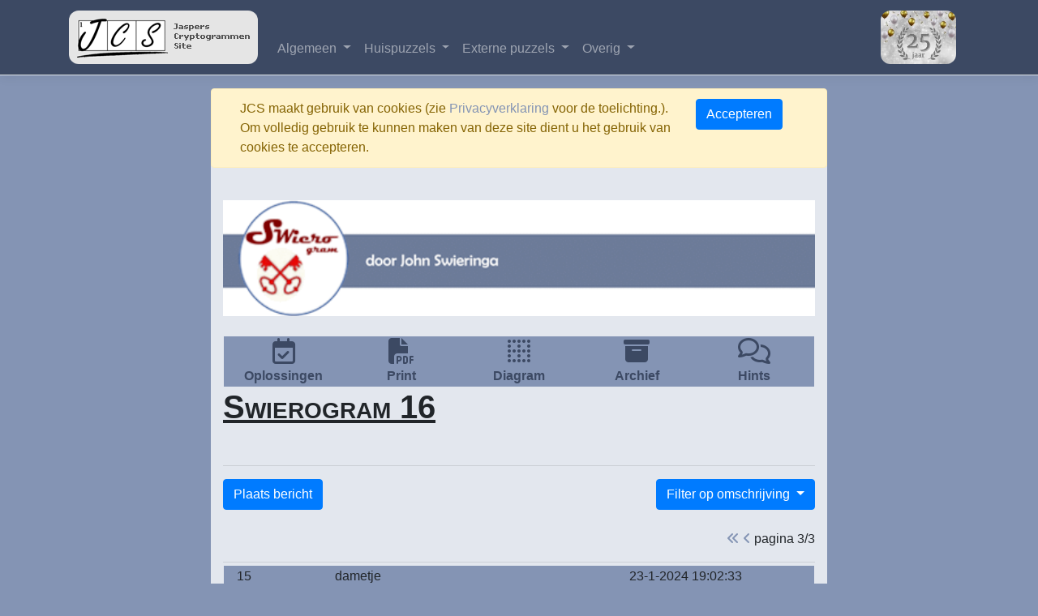

--- FILE ---
content_type: text/html; charset=utf-8
request_url: https://jasperscryptogrammensite.nl/Gastenboek/FilterPuzzelGastenboek?puzzelId=3101&pagina=3
body_size: 10448
content:
<!DOCTYPE html>
<html lang="nl-nl">
<head>
    <meta charset="utf-8" />
    <meta name="viewport" content="width=device-width, initial-scale=1.0" />
    <title>Swierogram - JaspersCryptogrammenSite</title>
    <link rel="stylesheet" href="https://cdn.jsdelivr.net/npm/bootstrap@4.6.1/dist/css/bootstrap.min.css" integrity="sha384-zCbKRCUGaJDkqS1kPbPd7TveP5iyJE0EjAuZQTgFLD2ylzuqKfdKlfG/eSrtxUkn" crossorigin="anonymous">
    <link rel="stylesheet" href="/css/site.css" />
    <link rel="stylesheet" href="/css/menu.css" />
    <link rel="stylesheet" href="/css/index.css" />
    <link rel="stylesheet" href="/css/specials.css" />

    <link rel="apple-touch-icon" sizes="120x120" href="/apple-touch-icon.png">
    <link rel="icon" type="image/png" sizes="32x32" href="/favicon-32x32.png">
    <link rel="icon" type="image/png" sizes="16x16" href="/favicon-16x16.png">
    <link rel="manifest" href="/site.webmanifest">
    <link rel="mask-icon" href="/safari-pinned-tab.svg" color="#5bbad5">
    <meta name="msapplication-TileColor" content="#da532c">
    <meta name="theme-color" content="#ffffff">

        <!-- Fontawesome 6.4.2, 100kb bestand. mogelijk splitsen in losse delen -->
        <link href="/resources/css/all.min.css" rel="stylesheet">


    <script src="https://cdn.jsdelivr.net/npm/jquery@3.5.1/dist/jquery.slim.min.js" integrity="sha384-DfXdz2htPH0lsSSs5nCTpuj/zy4C+OGpamoFVy38MVBnE+IbbVYUew+OrCXaRkfj" crossorigin="anonymous"></script>
    <script defer src="https://cdn.jsdelivr.net/npm/bootstrap@4.6.1/dist/js/bootstrap.bundle.min.js" integrity="sha384-fQybjgWLrvvRgtW6bFlB7jaZrFsaBXjsOMm/tB9LTS58ONXgqbR9W8oWht/amnpF" crossorigin="anonymous"></script>

    <link href="https://cdn.jsdelivr.net/npm/select2@4.1.0-rc.0/dist/css/select2.min.css" rel="stylesheet" />
    <script defer src="https://cdn.jsdelivr.net/npm/select2@4.1.0-rc.0/dist/js/select2.min.js"></script>
    <script defer src="/js/site.js?v=4q1jwFhaPaZgr8WAUSrux6hAuh0XDg9kPS3xIVq36I0"></script>
    <script defer src="/js/menu.js?v=WZGX5q8F1QPXBkC9ri_RHAH9LFb8p4dIZS31UKMtjig"></script>
    <script defer>
        $(document).ready(function () {
            $("select").select2();
        });
    </script>

    <script type="text/javascript">!function(T,l,y){var S=T.location,k="script",D="instrumentationKey",C="ingestionendpoint",I="disableExceptionTracking",E="ai.device.",b="toLowerCase",w="crossOrigin",N="POST",e="appInsightsSDK",t=y.name||"appInsights";(y.name||T[e])&&(T[e]=t);var n=T[t]||function(d){var g=!1,f=!1,m={initialize:!0,queue:[],sv:"5",version:2,config:d};function v(e,t){var n={},a="Browser";return n[E+"id"]=a[b](),n[E+"type"]=a,n["ai.operation.name"]=S&&S.pathname||"_unknown_",n["ai.internal.sdkVersion"]="javascript:snippet_"+(m.sv||m.version),{time:function(){var e=new Date;function t(e){var t=""+e;return 1===t.length&&(t="0"+t),t}return e.getUTCFullYear()+"-"+t(1+e.getUTCMonth())+"-"+t(e.getUTCDate())+"T"+t(e.getUTCHours())+":"+t(e.getUTCMinutes())+":"+t(e.getUTCSeconds())+"."+((e.getUTCMilliseconds()/1e3).toFixed(3)+"").slice(2,5)+"Z"}(),iKey:e,name:"Microsoft.ApplicationInsights."+e.replace(/-/g,"")+"."+t,sampleRate:100,tags:n,data:{baseData:{ver:2}}}}var h=d.url||y.src;if(h){function a(e){var t,n,a,i,r,o,s,c,u,p,l;g=!0,m.queue=[],f||(f=!0,t=h,s=function(){var e={},t=d.connectionString;if(t)for(var n=t.split(";"),a=0;a<n.length;a++){var i=n[a].split("=");2===i.length&&(e[i[0][b]()]=i[1])}if(!e[C]){var r=e.endpointsuffix,o=r?e.location:null;e[C]="https://"+(o?o+".":"")+"dc."+(r||"services.visualstudio.com")}return e}(),c=s[D]||d[D]||"",u=s[C],p=u?u+"/v2/track":d.endpointUrl,(l=[]).push((n="SDK LOAD Failure: Failed to load Application Insights SDK script (See stack for details)",a=t,i=p,(o=(r=v(c,"Exception")).data).baseType="ExceptionData",o.baseData.exceptions=[{typeName:"SDKLoadFailed",message:n.replace(/\./g,"-"),hasFullStack:!1,stack:n+"\nSnippet failed to load ["+a+"] -- Telemetry is disabled\nHelp Link: https://go.microsoft.com/fwlink/?linkid=2128109\nHost: "+(S&&S.pathname||"_unknown_")+"\nEndpoint: "+i,parsedStack:[]}],r)),l.push(function(e,t,n,a){var i=v(c,"Message"),r=i.data;r.baseType="MessageData";var o=r.baseData;return o.message='AI (Internal): 99 message:"'+("SDK LOAD Failure: Failed to load Application Insights SDK script (See stack for details) ("+n+")").replace(/\"/g,"")+'"',o.properties={endpoint:a},i}(0,0,t,p)),function(e,t){if(JSON){var n=T.fetch;if(n&&!y.useXhr)n(t,{method:N,body:JSON.stringify(e),mode:"cors"});else if(XMLHttpRequest){var a=new XMLHttpRequest;a.open(N,t),a.setRequestHeader("Content-type","application/json"),a.send(JSON.stringify(e))}}}(l,p))}function i(e,t){f||setTimeout(function(){!t&&m.core||a()},500)}var e=function(){var n=l.createElement(k);n.src=h;var e=y[w];return!e&&""!==e||"undefined"==n[w]||(n[w]=e),n.onload=i,n.onerror=a,n.onreadystatechange=function(e,t){"loaded"!==n.readyState&&"complete"!==n.readyState||i(0,t)},n}();y.ld<0?l.getElementsByTagName("head")[0].appendChild(e):setTimeout(function(){l.getElementsByTagName(k)[0].parentNode.appendChild(e)},y.ld||0)}try{m.cookie=l.cookie}catch(p){}function t(e){for(;e.length;)!function(t){m[t]=function(){var e=arguments;g||m.queue.push(function(){m[t].apply(m,e)})}}(e.pop())}var n="track",r="TrackPage",o="TrackEvent";t([n+"Event",n+"PageView",n+"Exception",n+"Trace",n+"DependencyData",n+"Metric",n+"PageViewPerformance","start"+r,"stop"+r,"start"+o,"stop"+o,"addTelemetryInitializer","setAuthenticatedUserContext","clearAuthenticatedUserContext","flush"]),m.SeverityLevel={Verbose:0,Information:1,Warning:2,Error:3,Critical:4};var s=(d.extensionConfig||{}).ApplicationInsightsAnalytics||{};if(!0!==d[I]&&!0!==s[I]){var c="onerror";t(["_"+c]);var u=T[c];T[c]=function(e,t,n,a,i){var r=u&&u(e,t,n,a,i);return!0!==r&&m["_"+c]({message:e,url:t,lineNumber:n,columnNumber:a,error:i}),r},d.autoExceptionInstrumented=!0}return m}(y.cfg);function a(){y.onInit&&y.onInit(n)}(T[t]=n).queue&&0===n.queue.length?(n.queue.push(a),n.trackPageView({})):a()}(window,document,{
src: "https://js.monitor.azure.com/scripts/b/ai.2.min.js", // The SDK URL Source
crossOrigin: "anonymous", 
cfg: { // Application Insights Configuration
    connectionString: 'InstrumentationKey=ff64c48a-a6e7-4cb4-b7d0-841fdce8f179;IngestionEndpoint=https://westeurope-3.in.applicationinsights.azure.com/;LiveEndpoint=https://westeurope.livediagnostics.monitor.azure.com/;ApplicationId=fdabb5c1-5b17-4927-bb43-9b53a6fdb355'
}});</script>
</head>
<body>
    <header>
        <nav class="navbar navbar-expand-sm navbar-toggleable-sm border-bottom box-shadow mb-3 navbar-dark">
            <div class="container">
                <a class="navbar-brand" href="/"><img class="jcs-logo" src="/resources/images/logo.gif" width="233" height="66"></a>
                <button class="navbar-toggler" type="button" data-toggle="collapse" data-target=".navbar-collapse" aria-controls="navbarSupportedContent"
                        aria-expanded="false" aria-label="Toggle navigation">
                    <span class="navbar-toggler-icon"></span>
                </button>
                <div class="navbar-collapse collapse d-sm-inline-flex flex-sm-row-reverse">
                    
<ul class="navbar-nav flex-grow-1">
    <li class="nav-item dropdown">
        <a href="#" class="nav-link dropdown-toggle" id="navbarDropdownMenuLink" data-toggle="dropdown" aria-haspopup="true" aria-expanded="false">
            Algemeen
        </a>

        <ul class="dropdown-menu" aria-labelledby="navbarDropdownMenuLink">
            <li><a class="dropdown-item" href="/Info/WieZijnWij">Wie zijn wij?</a></li>
            <li><a class="dropdown-item" href="/Info/WatDoenWij">Wat doen wij?</a></li>
            <li><a class="dropdown-item" href="/Info/SeizoenIntroductie">Seizoensintroductie</a></li>
            <li><a class="dropdown-item" href="/Info/Collecte">JCS Collecte</a></li>
            <li><a class="dropdown-item" href="/Info/Contact">Contact</a></li>

            <li class="dropdown-divider"></li>
            <li><a class="dropdown-item" href="/gb/ag">Algemeen Gastenboek</a></li>
            <li><a class="dropdown-item" href="/gb/problemen">Problemen &amp; Oplossingen</a></li>
            <li><a class="dropdown-item" href="/Prijswinnaars">JCS-ers in de prijzen</a></li>
            <li class="dropdown-divider"></li>

            <li><a class="dropdown-item" href="/Info/Huisregels">Huisregels Gastenboekgebruik</a></li>
            <li><a class="dropdown-item" href="/Info/VeelgesteldeVragen">Veelgestelde vragen</a></li>
            <li><a class="dropdown-item" href="/Home/Privacy">Privacyverklaring</a></li>
            <li class="dropdown-divider"></li>
            
    <li><a class="dropdown-item" href="/Identity/Profiel/Register">Nieuwe gebruiker</a></li>
    <li><a class="dropdown-item" href="/Identity/Profiel/Login?returnUrl=%2FGastenboek%2FFilterPuzzelGastenboek%3FpuzzelId%3D3101%26pagina%3D3">Inloggen</a></li>


        </ul>
    </li>

    <li class="nav-item dropdown">
        <a href="#" class="nav-link dropdown-toggle" id="navbarDropdownMenuLink" data-toggle="dropdown" aria-haspopup="true" aria-expanded="false">
            Huispuzzels
        </a>
        <ul class="dropdown-menu" aria-labelledby="navbarDropdownMenuLink">
                <li><a class="dropdown-item" href="/Puzzels/View/4990">Zoeksnor Groepen</a></li>
                <li><a class="dropdown-item" href="/Puzzels/View/4989">Jaspers King William&#x27;s Test 2025 - VWO</a></li>
                <li><a class="dropdown-item" href="/Puzzels/View/4988">Eclectogram 63</a></li>
                <li><a class="dropdown-item" href="/Puzzels/View/4972">Caesarogram 92</a></li>
                <li><a class="dropdown-item" href="/Puzzels/View/4969">Albionogram 42</a></li>
                <li><a class="dropdown-item" href="/Puzzels/View/4954">Myopogram 240</a></li>
                <li><a class="dropdown-item" href="/Puzzels/View/4953">Jurigram 50</a></li>
                <li><a class="dropdown-item" href="/Puzzels/View/4944">Jubilogram 11 - 25 jaar JCS</a></li>
            <li class="dropdown-divider" />
            <li><a class="dropdown-item" href="/gb/puzzeltjes">Puzzeltjes</a></li>
            <li><a class="dropdown-item" href="/gb/jkwtvof">JKWT VOF</a></li>
            <li class="dropdown-divider" />

            <li><a class="dropdown-item" href="/Rooster">Puzzelrooster</a></li>
            <li><a class="dropdown-item" href="/Puzzels/Archief">Puzzelarchief</a></li>

        </ul>
    </li>

    <li class="nav-item dropdown">
        <a href="#" class="nav-link dropdown-toggle" id="navbarDropdownMenuLink" data-toggle="dropdown" aria-haspopup="true" aria-expanded="false">
            Externe puzzels
        </a>
        <ul class="dropdown-menu" aria-labelledby="navbarDropdownMenuLink">
            <li>
                <span class="dropdown-header">Uit kranten en tijdschriften</span>

            </li>
                <li><a class="dropdown-item" href="/Puzzels/View/4994">Elsevier Weekblad 2453</a></li>
                <li><a class="dropdown-item" href="/Puzzels/View/4981">Steenhuis Themapuzzel 15-01-2026</a></li>
                <li><a class="dropdown-item" href="/Puzzels/View/4991">Groene Amsterdammer Oplossing kerstpuzzels 2025</a></li>
                <li><a class="dropdown-item" href="/Puzzels/View/4992">Groene Amsterdammer 3768</a></li>
                <li><a class="dropdown-item" href="/Puzzels/View/4980">VPRO 2026-03</a></li>
                <li><a class="dropdown-item" href="/Puzzels/View/4978">Volkskrant Woordgraptogram 12-01-2026</a></li>
                <li><a class="dropdown-item" href="/Puzzels/View/4983">Algemeen Dagblad 10-01-2026</a></li>
                <li><a class="dropdown-item" href="/Puzzels/View/4986">Trouw 10-01-2026</a></li>
                <li><a class="dropdown-item" href="/Puzzels/View/4985">Leeuwarder Courant 1525</a></li>
                <li><a class="dropdown-item" href="/Puzzels/View/4984">Dagblad van het Noorden 1785</a></li>
                <li><a class="dropdown-item" href="/Puzzels/View/4982">Parool 10-01-2026</a></li>
                <li><a class="dropdown-item" href="/Puzzels/View/4987">De Limburger 10-01-2026</a></li>
                <li><a class="dropdown-item" href="/Puzzels/View/4974">NRC Scrypto 10-01-2026</a></li>
                <li><a class="dropdown-item" href="/Puzzels/View/4979">Telegraaf 10-01-2026</a></li>
                <li><a class="dropdown-item" href="/Puzzels/View/4976">Volkskrant Cryptogram 10-01-2026</a></li>
                <li><a class="dropdown-item" href="/Puzzels/View/4975">Steenhuis Gezocht 10-01-2026</a></li>
                <li><a class="dropdown-item" href="/Puzzels/View/4977">Volkskrant Weekpuzzel 10-01-2026</a></li>
            <li class="dropdown-divider" />
            <li><a class="dropdown-item" href="/gb/vraagenaanbod">Vraag en Aanbod</a></li>
            <li><a class="dropdown-item" href="/Puzzels/ArchiefExtern">Puzzelarchief</a></li>

        </ul>
    </li>

    <li class="nav-item dropdown">
        <a href="#" class="nav-link dropdown-toggle" id="navbarDropdownMenuLink" data-toggle="dropdown" aria-haspopup="true" aria-expanded="false">
            Overig
        </a>
        <ul class="dropdown-menu" aria-labelledby="navbarDropdownMenuLink">

            <li><a class="dropdown-item" href="/gb/leestafel">Aan de leestafel</a></li>

            <li class="dropdown-divider"></li>
            <li><a class="dropdown-item" href="/gb/tiepvouwtjes">Tiepvouwtjes</a></li>
            <li><a class="dropdown-item" href="/gb/nomenEstOmen">Nomen est Omen</a></li>


            <li class="dropdown-divider"></li>
            <li><a class="dropdown-item" href="/Info/BuitenJCS">Overige interessante links</a></li>
        </ul>
    </li>
</ul>



                </div>
                <a class="navbar-brand" href="/Info/JCS25"><img class="jcs-logo" src="/uploads/Afbeelding1_f204.jpg" height="66"></a>
            </div>
        </nav>
    </header>
    <div class="container">

        <div class="row">
            <div class="container col-sm-12 col-xl-8 col-lg-10 pagina-style">
                

    <div id="cookieConsent" class="alert alert-warning alert-dismissible fade show row" role="alert">
        <div class="col-md-10">JCS maakt gebruik van cookies (zie <a href="/Home/Privacy">Privacyverklaring</a> voor de toelichting.). Om volledig gebruik te kunnen maken van deze site dient u het gebruik van cookies te accepteren.</div>
        <div class="col-md-2">
            <button class="btn btn-primary" data-dismiss="alert" data-cookie-string=".AspNet.Consent=yes; expires=Sat, 16 Jan 2027 16:59:26 GMT; path=/; secure; samesite=none">
                <span aria-hidden="true">Accepteren</span>
            </button>
        </div>
    </div>
    <script>
        (function () {
            var button = document.querySelector("#cookieConsent button[data-cookie-string]");
            button.addEventListener("click", function (event) {
                document.cookie = button.dataset.cookieString;
            }, false);
        })();
    </script>

                <main role="main" class="pb-3">

                    

    <br />
    <div class="row">
        <div class="col">
                <img src="/logos/swierogram_4d86.gif" style="width:100%;height:auto" border="0">
        </div>
    </div>
    <br />
    <div class="row puzzel-header">

        <div class="col text-center">

                <a href="/Puzzels/View/3101?oplossingTonen=true&amp;preview=False">
                    <i class="far fa-calendar-check" style="font-size:2rem;margin:1px;"></i><br />Oplossingen
                </a>
        </div>
            <div class="col text-center"><a target="_blank" href="/uploads/swierogram16_28be.pdf"><i class="fas fa-file-pdf" style="font-size:2rem;margin:1px;"></i><br />Print</a></div>
            <div class="col text-center">
                <a target="_blank" href="/uploads/swierogram16_cf45.dgr"><i class="fas fa-border-none" style="font-size:2rem;margin:1px;"></i><br />Diagram</a>

            </div>
        <div class="col text-center"><a href="/Puzzels/Archief/28"><i class="fas fa-archive" style="font-size:2rem;margin:1px;"></i> <br />Archief</a></div>
        <div class="col text-center"><a href="/Gastenboek/Index/3101"><i class="far fa-comments" style="font-size:2rem;margin:1px;"></i> <br />Hints</a></div>

    </div>
    <div class="row">
        <div class="col-sm-12">
            <h1 class="pagina-titel">
                Swierogram 16
            </h1><br>
            
        </div>
    </div>
<hr />
<div class="row">
        <div class="col">
            <button class="btn btn-primary" type="button" data-toggle="collapse" data-target="#berichtToevoegen" aria-expanded="false" aria-controls="collapseExample">
                Plaats bericht
            </button>
        </div>
        <div class="dropdown col-auto">
            <a class="btn btn-primary dropdown-toggle" href="#" role="button" id="dropdownMenuLink" data-toggle="dropdown" aria-haspopup="true" aria-expanded="false">
                Filter op omschrijving
            </a>

            <div class="dropdown-menu zoek-dropdown" aria-labelledby="dropdownMenuLink" id="omschrijvingLijst">
                <input type="text" placeholder="Zoek.." id="omschrijvingInput" onkeyup="filterOmschrijvingFunction()">
                    <a class="dropdown-item" href="/Gastenboek/FilterPuzzelGastenboek?puzzelId=3101">Verwijder Filter</a>
                        <a class="dropdown-item" href="/Gastenboek/FilterPuzzelGastenboek?puzzelId=3101&amp;omschrijvingFilter=3">3</a>
                        <a class="dropdown-item" href="/Gastenboek/FilterPuzzelGastenboek?puzzelId=3101&amp;omschrijvingFilter=4">4</a>
                        <a class="dropdown-item" href="/Gastenboek/FilterPuzzelGastenboek?puzzelId=3101&amp;omschrijvingFilter=5">5</a>
                        <a class="dropdown-item" href="/Gastenboek/FilterPuzzelGastenboek?puzzelId=3101&amp;omschrijvingFilter=6">6</a>
                        <a class="dropdown-item" href="/Gastenboek/FilterPuzzelGastenboek?puzzelId=3101&amp;omschrijvingFilter=7">7</a>
                        <a class="dropdown-item" href="/Gastenboek/FilterPuzzelGastenboek?puzzelId=3101&amp;omschrijvingFilter=9">9</a>
                        <a class="dropdown-item" href="/Gastenboek/FilterPuzzelGastenboek?puzzelId=3101&amp;omschrijvingFilter=10%2B11">10&#x2B;11</a>
                        <a class="dropdown-item" href="/Gastenboek/FilterPuzzelGastenboek?puzzelId=3101&amp;omschrijvingFilter=13">13</a>
                        <a class="dropdown-item" href="/Gastenboek/FilterPuzzelGastenboek?puzzelId=3101&amp;omschrijvingFilter=15">15</a>
                        <a class="dropdown-item" href="/Gastenboek/FilterPuzzelGastenboek?puzzelId=3101&amp;omschrijvingFilter=17">17</a>
                        <a class="dropdown-item" href="/Gastenboek/FilterPuzzelGastenboek?puzzelId=3101&amp;omschrijvingFilter=18">18</a>
                        <a class="dropdown-item" href="/Gastenboek/FilterPuzzelGastenboek?puzzelId=3101&amp;omschrijvingFilter=19">19</a>
                        <a class="dropdown-item" href="/Gastenboek/FilterPuzzelGastenboek?puzzelId=3101&amp;omschrijvingFilter=21">21</a>
            </div>
        </div>
</div>
<script>

    function filterOnderwerpFunction() {
        var input, filter, ul, li, a, i;
        input = document.getElementById("onderwerpInput");
        filter = input.value.toUpperCase();
        div = document.getElementById("onderwerpLijst");
        a = div.getElementsByTagName("a");
        for (i = 0; i < a.length; i++) {
            txtValue = a[i].textContent || a[i].innerText;
            if (txtValue.toUpperCase().indexOf(filter) > -1) {
                a[i].style.display = "";
            } else {
                a[i].style.display = "none";
            }
        }
    }

    function filterOmschrijvingFunction() {
        var input, filter, ul, li, a, i;
        input = document.getElementById("omschrijvingInput");
        filter = input.value.toUpperCase();
        div = document.getElementById("omschrijvingLijst");
        a = div.getElementsByTagName("a");
        for (i = 0; i < a.length; i++) {
            txtValue = a[i].textContent || a[i].innerText;
            if (txtValue.toUpperCase().indexOf(filter) > -1) {
                a[i].style.display = "";
            } else {
                a[i].style.display = "none";
            }
        }
    }
</script>

<div id="berichtToevoegen" class="collapse">
        <span>Om een bericht te plaatsen dient u in te loggen: <a href="/Identity/Profiel/Login?returnUrl=%2FGastenboek%2FFilterPuzzelGastenboek%3FpuzzelId%3D3101%26pagina%3D3"> Ga naar login pagina </a>.</span>

</div>


        <div class="row">
            <div class="col text-right">
                <br />
                        <a href="/Gastenboek/FilterPuzzelGastenboek?puzzelId=3101&amp;pagina=1"><i class="fa-solid fa-angles-left"></i></a>
                        <a href="/Gastenboek/FilterPuzzelGastenboek?puzzelId=3101&amp;pagina=2"><i class="fa-solid fa-angle-left"></i></a>
                    <span>pagina 3/3</span>
            </div>
        </div>




<hr style="margin-bottom:4px" />


    <div class="row gastenboek-bericht-header">
            <div class="col-sm-2">
                15
            </div>
        <div class="col-sm-6">

dametje        </div>
        <div class="col-sm-3">
            23-1-2024 19:02:33
        </div>
        <div class="col-sm-1">

        </div>
    </div>
    <div class="row">
        <div class="col-sm-12" style="padding-left:2.5rem; padding-right:2rem; padding-top:0.5rem;"><p>Mag ik nog een hint voor deze?</p>
</div>
    </div>
    <hr style="margin-bottom:4px" />
    <div class="row gastenboek-bericht-header">
            <div class="col-sm-2">
                10&#x2B;11
            </div>
        <div class="col-sm-6">

dametje        </div>
        <div class="col-sm-3">
            23-1-2024 18:58:31
        </div>
        <div class="col-sm-1">

        </div>
    </div>
    <div class="row">
        <div class="col-sm-12" style="padding-left:2.5rem; padding-right:2rem; padding-top:0.5rem;"><p>Dank, toch ineens gevonden</p>
</div>
    </div>
    <hr style="margin-bottom:4px" />
    <div class="row gastenboek-bericht-header">
            <div class="col-sm-2">
                10&#x2B;11
            </div>
        <div class="col-sm-6">

dametje        </div>
        <div class="col-sm-3">
            23-1-2024 18:57:08
        </div>
        <div class="col-sm-1">

        </div>
    </div>
    <div class="row">
        <div class="col-sm-12" style="padding-left:2.5rem; padding-right:2rem; padding-top:0.5rem;"><p>Dank voor de hint, maar brengt me nog niet verder. Ik ga verder denken</p>
</div>
    </div>
    <hr style="margin-bottom:4px" />
    <div class="row gastenboek-bericht-header">
            <div class="col-sm-2">
                10&#x2B;11
            </div>
        <div class="col-sm-6">

AH        </div>
        <div class="col-sm-3">
            23-1-2024 18:45:56
        </div>
        <div class="col-sm-1">

        </div>
    </div>
    <div class="row">
        <div class="col-sm-12" style="padding-left:2.5rem; padding-right:2rem; padding-top:0.5rem;"><p>Neem de omschrijving heel letterlijk.</p>
</div>
    </div>
    <hr style="margin-bottom:4px" />
    <div class="row gastenboek-bericht-header">
            <div class="col-sm-2">
                13
            </div>
        <div class="col-sm-6">

AH        </div>
        <div class="col-sm-3">
            23-1-2024 18:44:55
        </div>
        <div class="col-sm-1">

        </div>
    </div>
    <div class="row">
        <div class="col-sm-12" style="padding-left:2.5rem; padding-right:2rem; padding-top:0.5rem;"><p>Denk aan een afstandsmaat.</p>
</div>
    </div>
    <hr style="margin-bottom:4px" />
    <div class="row gastenboek-bericht-header">
            <div class="col-sm-2">
                13
            </div>
        <div class="col-sm-6">

Domstad Joop        </div>
        <div class="col-sm-3">
            23-1-2024 18:32:51
        </div>
        <div class="col-sm-1">

        </div>
    </div>
    <div class="row">
        <div class="col-sm-12" style="padding-left:2.5rem; padding-right:2rem; padding-top:0.5rem;"><p>Ik staar me blind, maar kom er niet uit. Wie kan me een hint geven?</p>
</div>
    </div>
    <hr style="margin-bottom:4px" />
    <div class="row gastenboek-bericht-header">
            <div class="col-sm-2">
                10&#x2B;11
            </div>
        <div class="col-sm-6">

dametje        </div>
        <div class="col-sm-3">
            23-1-2024 18:31:06
        </div>
        <div class="col-sm-1">

        </div>
    </div>
    <div class="row">
        <div class="col-sm-12" style="padding-left:2.5rem; padding-right:2rem; padding-top:0.5rem;"><p>Heeft iemand een hint?</p>
</div>
    </div>
    <hr style="margin-bottom:4px" />
    <div class="row gastenboek-bericht-header">
            <div class="col-sm-2">
                5
            </div>
        <div class="col-sm-6">

Wandeltante        </div>
        <div class="col-sm-3">
            23-1-2024 17:13:57
        </div>
        <div class="col-sm-1">

        </div>
    </div>
    <div class="row">
        <div class="col-sm-12" style="padding-left:2.5rem; padding-right:2rem; padding-top:0.5rem;"><p>Bedankt Ad, gevonden.</p>
</div>
    </div>
    <hr style="margin-bottom:4px" />
    <div class="row gastenboek-bericht-header">
            <div class="col-sm-2">
                15
            </div>
        <div class="col-sm-6">

Ad Sluis        </div>
        <div class="col-sm-3">
            23-1-2024 17:12:09
        </div>
        <div class="col-sm-1">

        </div>
    </div>
    <div class="row">
        <div class="col-sm-12" style="padding-left:2.5rem; padding-right:2rem; padding-top:0.5rem;"><p>Bedankt AH</p>
</div>
    </div>
    <hr style="margin-bottom:4px" />
    <div class="row gastenboek-bericht-header">
            <div class="col-sm-2">
                15
            </div>
        <div class="col-sm-6">

AH        </div>
        <div class="col-sm-3">
            23-1-2024 16:57:29
        </div>
        <div class="col-sm-1">

        </div>
    </div>
    <div class="row">
        <div class="col-sm-12" style="padding-left:2.5rem; padding-right:2rem; padding-top:0.5rem;"><p>Tijdgenoot van Johannes van 9.</p>
</div>
    </div>
    <hr style="margin-bottom:4px" />
    <div class="row gastenboek-bericht-header">
            <div class="col-sm-2">
                5
            </div>
        <div class="col-sm-6">

Ad Sluis        </div>
        <div class="col-sm-3">
            23-1-2024 16:53:38
        </div>
        <div class="col-sm-1">

        </div>
    </div>
    <div class="row">
        <div class="col-sm-12" style="padding-left:2.5rem; padding-right:2rem; padding-top:0.5rem;"><p>Ivanovic weet het wel.</p>
</div>
    </div>
    <hr style="margin-bottom:4px" />
    <div class="row gastenboek-bericht-header">
            <div class="col-sm-2">
                5
            </div>
        <div class="col-sm-6">

Wandeltante        </div>
        <div class="col-sm-3">
            23-1-2024 16:48:12
        </div>
        <div class="col-sm-1">

        </div>
    </div>
    <div class="row">
        <div class="col-sm-12" style="padding-left:2.5rem; padding-right:2rem; padding-top:0.5rem;"><p>Wie heeftr een hint?</p>
</div>
    </div>
    <hr style="margin-bottom:4px" />
    <div class="row gastenboek-bericht-header">
            <div class="col-sm-2">
                15
            </div>
        <div class="col-sm-6">

Ad Sluis        </div>
        <div class="col-sm-3">
            23-1-2024 16:47:29
        </div>
        <div class="col-sm-1">

        </div>
    </div>
    <div class="row">
        <div class="col-sm-12" style="padding-left:2.5rem; padding-right:2rem; padding-top:0.5rem;"><p>En hier kan ik niets bij bedenken.</p>
</div>
    </div>
    <hr style="margin-bottom:4px" />
    <div class="row gastenboek-bericht-header">
            <div class="col-sm-2">
                9
            </div>
        <div class="col-sm-6">

Ad Sluis        </div>
        <div class="col-sm-3">
            23-1-2024 16:46:32
        </div>
        <div class="col-sm-1">

        </div>
    </div>
    <div class="row">
        <div class="col-sm-12" style="padding-left:2.5rem; padding-right:2rem; padding-top:0.5rem;"><p>Ik denk hier, met twijfels,  aan Johannes de Doper.</p>
</div>
    </div>
    <hr style="margin-bottom:4px" />
    <div class="row gastenboek-bericht-header">
            <div class="col-sm-2">
                7
            </div>
        <div class="col-sm-6">

Klaas Bunschoten        </div>
        <div class="col-sm-3">
            23-1-2024 12:38:22
        </div>
        <div class="col-sm-1">

        </div>
    </div>
    <div class="row">
        <div class="col-sm-12" style="padding-left:2.5rem; padding-right:2rem; padding-top:0.5rem;"><p>Hoi Egbert, bedankt! Ik kende die uitdrukking niet.<br />
Hij is al cryptisch op zichzelf.</p>
</div>
    </div>
    <hr style="margin-bottom:4px" />
    <div class="row gastenboek-bericht-header">
            <div class="col-sm-2">
                7
            </div>
        <div class="col-sm-6">

Egbert Amsterdam        </div>
        <div class="col-sm-3">
            23-1-2024 11:37:09
        </div>
        <div class="col-sm-1">

        </div>
    </div>
    <div class="row">
        <div class="col-sm-12" style="padding-left:2.5rem; padding-right:2rem; padding-top:0.5rem;"><p>Klaas, denk aan een hospita.</p>
</div>
    </div>
    <hr style="margin-bottom:4px" />
    <div class="row gastenboek-bericht-header">
            <div class="col-sm-2">
                7
            </div>
        <div class="col-sm-6">

Klaas Bunschoten        </div>
        <div class="col-sm-3">
            23-1-2024 09:11:34
        </div>
        <div class="col-sm-1">

        </div>
    </div>
    <div class="row">
        <div class="col-sm-12" style="padding-left:2.5rem; padding-right:2rem; padding-top:0.5rem;"><p>Zal ik maar de eerste zijn, die om een hint vraagt....</p>
</div>
    </div>
    <hr style="margin-bottom:4px" />



        <div class="row">
            <div class="col text-right">
                <br />
                        <a href="/Gastenboek/FilterPuzzelGastenboek?puzzelId=3101&amp;pagina=1"><i class="fa-solid fa-angles-left"></i></a>
                        <a href="/Gastenboek/FilterPuzzelGastenboek?puzzelId=3101&amp;pagina=2"><i class="fa-solid fa-angle-left"></i></a>
                    <span>pagina 3/3</span>
            </div>
        </div>




<hr />
<div class="row">
        <div class="col-sm-12">U bent de enige bezoeker in dit gastenboek.</div>
</div>

                </main>
            </div>
        </div>
    </div>
    <footer class="border-top footer text-muted">
        <div class="container">
            &copy; 2025 - JaspersCryptogrammenSite - <a href="/Home/Privacy">Privacy</a>
        </div>
    </footer>


    
</body>
</html>
